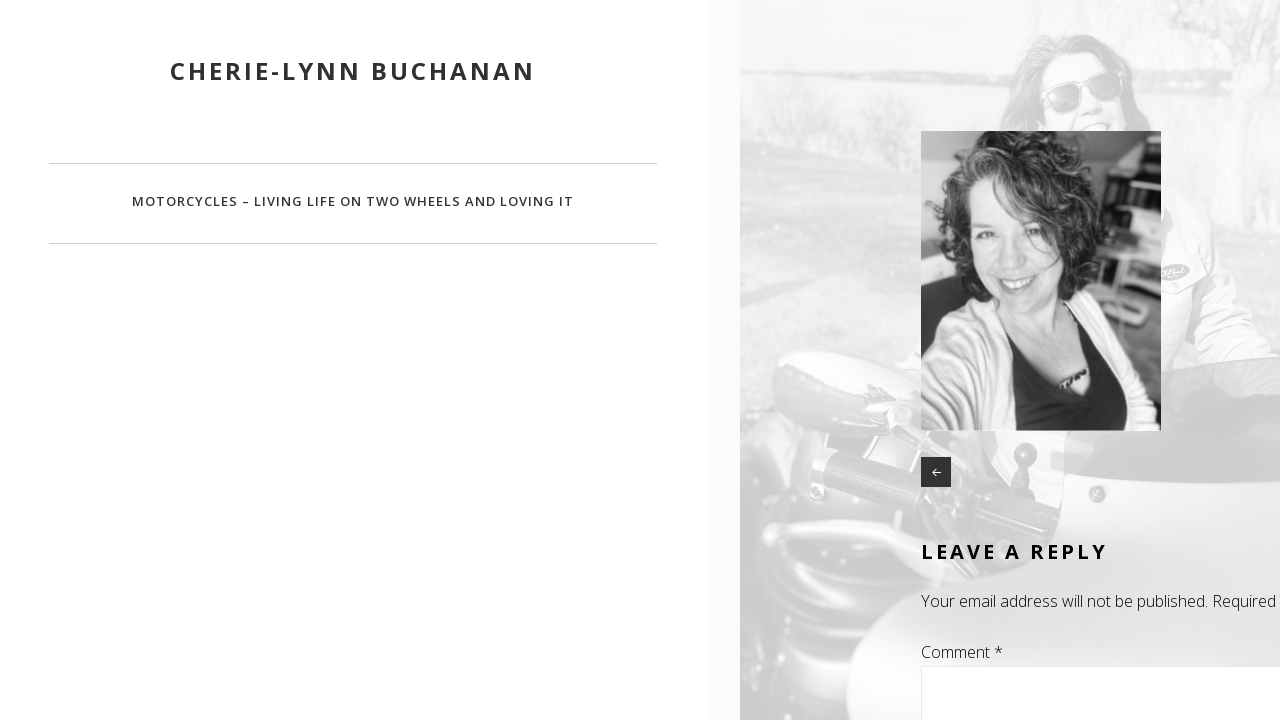

--- FILE ---
content_type: application/javascript
request_url: http://www.clbuchanan.com/wp-content/themes/soho-lite/js/customscripts.js?ver=1.0
body_size: 1453
content:
jQuery(document).ready(function() {
    var hideWidth = '-73%'; //width that will be hidden
    var collapsibleEl = jQuery('.contentwrapper'); //collapsible element
        var buttonEl =  jQuery("button.collapse"); //button inside element
    jQuery(buttonEl).click(function()
    {
        var curwidth = jQuery(this).parent().offset(); //get offset value of the parent element
        if(curwidth.left>0) //compare margin-left value
        {
            //animate margin-left value to -490px
            jQuery(this).parent().animate({marginLeft: hideWidth}, 300 );
            jQuery(this).html('<span class="genericon genericon-next"></span>'); //change text of button
        }else{
            //animate margin-left value 0px
            jQuery(this).parent().animate({marginLeft: "0"}, 300 );
            jQuery(this).html('<span class="genericon genericon-previous"></span>'); //change text of button
        }
    });
    jQuery(".menu-button").click(function(){
        jQuery(".overlay").fadeToggle(400);
       jQuery(this).toggleClass('btn-open').toggleClass('change');
    });
    var sohobar = function() {
    	if (window.matchMedia('(max-width: 1120px)').matches) {
    		jQuery('#mainmenu, #secondarymenu, #menu-social, #leftbar').appendTo('.overlay');
      	} else {
    		jQuery('#mainmenu, #secondarymenu, #menu-social, #leftbar').appendTo('#headerin');
    	}
    };
      	jQuery(window).resize(sohobar);
      	sohobar();
});
